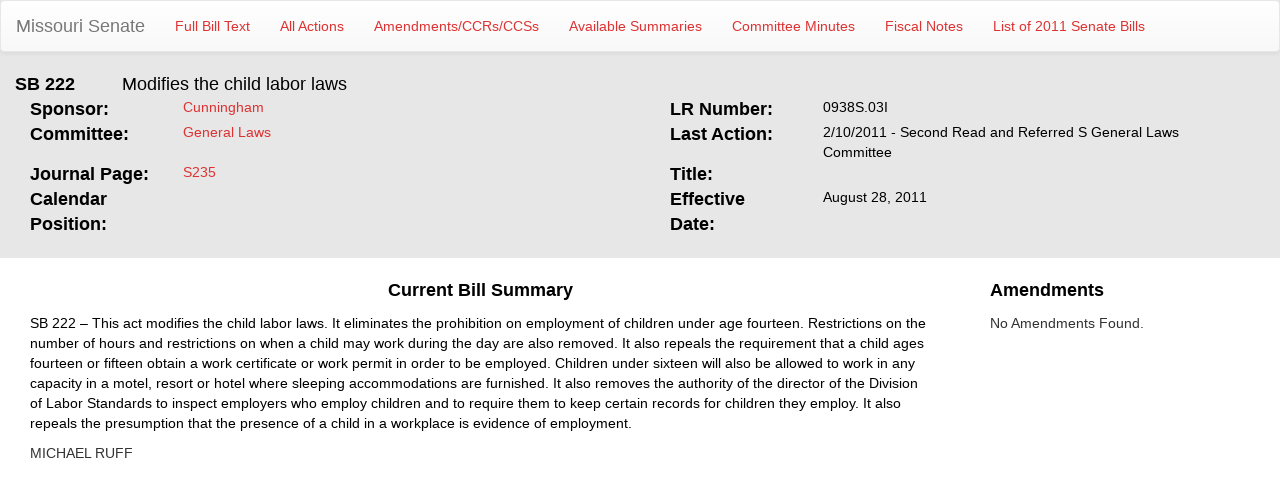

--- FILE ---
content_type: text/html; charset=utf-8
request_url: http://www.senate.mo.gov/11info/BTS_Web/Bill.aspx?SessionType=R&BillID=4124271
body_size: 6314
content:


<!DOCTYPE html PUBLIC "-//W3C//DTD Xhtml 1.0 Transitional//EN" "http://www.w3.org/TR/xhtml1/DTD/xhtml1-transitional.dtd">
<html xmlns="http://www.w3.org/1999/xhtml">
<head><title>
	SB222 - Modifies the child labor laws
</title><meta content="Microsoft Visual Studio .NET 7.1" name="GENERATOR"><meta content="C#" name="CODE_LANGUAGE"><meta content="JavaScript" name="vs_defaultClientScript"><meta content="http://schemas.microsoft.com/intellisense/ie5" name="vs_targetSchema"><meta name="viewport" content="width=device-width"></head>
<body>
    <form name="form1" method="post" action="./Bill.aspx?SessionType=R&amp;BillID=4124271" id="form1">
<input type="hidden" name="__VIEWSTATE" id="__VIEWSTATE" value="/vMKT1QbxdE4a/DY9mzjDq97o+5wc3C0YTB4sVIVKvdMX9rbx75SBQDAbj0Z549vQy38CcxKeiz1TjOrDnK2UZcnDZxwnkIdbr74LkD3uaqRNGY3abPGJfs3B/8oxOACEddXBI4OeC/QKiBJB0QIaWJhatF+W8LAgWhYOaaUifpHHRo5zP1o8hC963WifUIZmnEkDX8Tnpmg9PZqxo4YYSHg13aCO+ihVC5sWYSwbug+AjsLRsYXyI3UeCYii40Im6vpoqzeuoqg2FNMI/mkDJjsZ6roAiwgG4yFEVy8noX5EjdkrOlHvljxFXI1c68rEXAMCadLc8nLT3ssba+38cLuSd6tXGvz8kZUt4j0yr0Y2Tyf5PMxbxWP9rx9Uytauq7eBf/dCPRIkVXFYsrlxrNRBu55mJvwuMGb1op7e0tvMDTxCKesLZTTWrXgWbxmZE3Abe/PEUm1O/XNxzehLvxTrTiqkcvcropcr0GaVXN09XSN4f++IPlgCj4ROOgB+edcNhzxN9RZYT4u+dLD4oE9TjZaJdaaCpnFUTDDbK3lv629YI7YusXyGljGcObcbAg0KzCkKKXrWTMg017ViiAu41khQBEeXQ6XLDlxMFX4srnelEqCxSRkE/j1qWKjYz6sRUkW9oCfVmxe/IVWDhA4OXqfm3gXzHjvTUHatgzbz3TE5gQS9W2cMpynPcWfn5WUeyIjJiPhNsZw44t1D6d6Ovd4q+Aq7GwQ+84CQ3oM/n/vQXwYV9saEQmdX2p100j/C9QX1OsoUUr/wPsDIgW8qt6++hZ63ydYy09xxZk93pbr34qAW9Z1ikGWt6lcxj1mOSOmAUs5Rp/pEEzVGpqByMOc6pqlidXXxXeKhNeILvKxvmZEOrA4wWF3yhbWOycssTbCdYuPXFvcwHbxtP8MxJjHZNravgeoaTWhUcmNdX4gEch3R5xyctnQt8qridOUTBvyvMmZ2eET+K/+aighuuUlEgbU2ZL3bB5u0frCs/4YGokzug/3R52bQkTUKV9A0Md3fg+WbseWoT0/[base64]/x+LpPfyVmNPT0Bq29SJhH2iZpQKIALgW0tjU5a0NH1ZSHhUyMro4b6pxyYS7QbfRlQWcVsd0zociC9gU3VHKiMB0dBOS02EzbSw3WFuJQLTXhkyyEvZGoMa4uzbLeIK2DCpzyX8a9AWwJD612+SVqZOq5pnfOel98I2bDd6aFJveIdreE3/IR0jMUJU02D1oozWT27P8A6N4DZ/RE6CdPsk7351laUMGPXQ3A6VQ/[base64]/Dxo297kVbN1H7YkX7SsGsJdasfLh71h87MnQzK+nRWuzFqwJAjhn+tGbUdCzU1TTSRf3LimWoTDKZ3tS1RYJ6GzSoE7zgjT/HcT7toLN0trwJiO3clLvyNsYhFbNNCalCsfZEEebM8a1IuLIPpqEemVZmZpWMszodSJDN6vHGfphRIQTRekXI6QwGWYHoeqEq+/xJlHbQXg/WWwb/8yfmu0FfdFC+dtYJUByibFV8OIpAqc9xcLHu1qnt8KsuxjIaCHdP8HuLhNrcaeDiWCUZoR1TEu5/YIrshYqYmHzMDD8IjA4xQJYkJceUWGyocYfItsdHTGlTbvt0gJdJLCxmUNgxLbJOTxQceLf0su3Z0DNjWIbtQjj8wIaBo/cNRtGLbCMa2QUA03LiEUbM4MHElfNyNYQHdtJZhNfdKIVMqbi+aN465HjZvPnAA83CvbhE5jx3nJUCEZfwxZnP/R5Tb1nCKBIDxFeCoN+SthDLMPTOyQvWIIV6CnrQiTWR4NrEJihUL3JEAh6bMnXpfsKMEGrvAqN9Kae90x65n0Y80mVnLwh2/C08LofO6zE7u0H9Y5Wsuz/8mj9s0v1YLQ5YhAiVW0GGi84vQQZ9NbJFbDtcHkwLwfYIPUzbqQvxBrT/p2t5wHQ+wtdsZ7NOkxqB/bqZsgMTN1Jc+PxLaZcgyXl4sXwJ6zuQpectjNdPmq16yPmjWaRZYJoiPW72RNbBnp00dyqI+gIn/bRe9Dd4fcFEmN4s/HgWobid676EUq0CiYM+ODiyypNXTS0UM+mm4BZKDCd7Ja9EzVlqStXhf+kJE14notL1EUclV3hyFhc4Vn+VCrcYmy7KvfhMOrWUZ9GJqmomiOo//sYhiXLbaYch55Vaz99Xc69VFyt1MfzqgPe/lyeYmMBZr+hUUfrAHbV6njCJ0Xems622vLTd8vFnGYQP6+JIsO8mVBIY3I8uWpM9az+o2vbG1QxEtdBmrbkG/XR2/wLunRR5ie3tDe+IBoWkNLm0UP6WzmLXwCsgLwbZf524nafoMXY7VMzePcLoKEhC1x7Z/U7N5ipzQO/gV3KMIyaNHz7qnqEadFuAHU=" />

<input type="hidden" name="__VIEWSTATEGENERATOR" id="__VIEWSTATEGENERATOR" value="FE5659EE" />
        <div>
            <div style="background-color: #e7e7e7; overflow: hidden; padding-bottom: 20px; border-bottom: 1px;">
                <nav class="navbar navbar-default">
  <div class="container-fluid">
    <!-- Brand and toggle get grouped for better mobile display -->
    <div class="navbar-header">
      <button type="button" class="navbar-toggle collapsed" data-toggle="collapse" data-target="#bs-example-navbar-collapse-1" aria-expanded="false">
        <span class="sr-only">Toggle navigation</span>
        <span class="icon-bar"></span>
        <span class="icon-bar"></span>
        <span class="icon-bar"></span>
      </button>
      <a class="navbar-brand" href="https://www.senate.mo.gov">Missouri Senate</a>
    </div>

    <!-- Collect the nav links, forms, and other content for toggling -->
    <div class="collapse navbar-collapse" id="bs-example-navbar-collapse-1">
      <ul class="nav navbar-nav">
        <li><a id="hlFullBillText" href="https://www.senate.mo.gov/11info/BTS_Web/BillText.aspx?SessionType=R&amp;BillID=4124271">Full Bill Text</a></li>
        <li><a id="hlAllActions" href="https://www.senate.mo.gov/11info/BTS_Web/Actions.aspx?SessionType=R&amp;BillID=4124271">All Actions</a></li>
        <li><a id="hlAmends" href="https://www.senate.mo.gov/11info/BTS_Amendments?SessionType=R&amp;BillID=4124271">Amendments/CCRs/CCSs</a></li>
        <li><a id="hlSummaries" href="https://www.senate.mo.gov/11info/BTS_Web/Summaries.aspx?SessionType=R&amp;BillID=4124271">Available Summaries</a></li>
        <li><a id="hCommMinutes" href="https://www.senate.mo.gov/11info/BTS_BillMinutes/default.aspx?SessionType=R&amp;BillID=4124271&amp;BillPref=SB&amp;BillNum=222">Committee Minutes</a></li>
        <li><a id="hlFiscalNote" href="https://www.senate.mo.gov/11info/BTS_FiscalNotes/index.aspx?SessionType=R&amp;BillID=4124271">Fiscal Notes</a></li>
        <li><a id="hlBillList" href="https://www.senate.mo.gov/11info/BTS_Web/BillList.aspx?SessionType=R">List of 2011 Senate Bills</a></li>
      </ul>
    </div><!-- /.navbar-collapse -->
  </div><!-- /.container-fluid -->
</nav>
                <div class="col-lg-1">
                    <span id="lblBillNum" style="color:Black;font-size:Large;font-weight:bold;width:100%;">SB 222</span>
                </div>
                <div class="col-lg-11">
                    <span id="lblBriefDesc" style="color:Black;font-size:Large;width:100%;">Modifies the child labor laws</span>
                </div>
                <div class="col-lg-6">
                    <div class="col-lg-3">
                        <strong><font face="Arial" color="black" size="4">Sponsor:</font></strong>
                    </div>
                    <div class="col-lg-9">
                        <div>
                            <a id="hlSponsor" href="https://www.senate.mo.gov/11web/mem07" style="color:#DD3333;">Cunningham</a>
                            
                        </div>
                        <div>
                            <a id="hlCoSponsors" style="color:Black;font-family:Arial;font-style:italic;"></a>
                        </div>
                    </div>
                </div>
                <div class="col-lg-6">
                    <div class="col-lg-3">
                        <strong><font color="black" size="4">LR Number:</font></strong>
                    </div>
                    <div class="col-lg-9">
                        <span id="lblLRNum" style="color:Black;font-family:Arial;">0938S.03I</span>
                    </div>
                </div>
                <div class="col-lg-6">
                    <div class="col-lg-3">
                        <strong><font color="black" size="4">Committee:</font></strong>
                    </div>
                    <div class="col-lg-9">
                        <a id="hlCommittee" href="https://www.senate.mo.gov/GENL" style="color:#DD3333;font-family:Arial;">General Laws</a>
                    </div>
                </div>
                <div class="col-lg-6">
                    <div class="col-lg-3">
                        <strong><font color="black" size="4">Last Action:</font></strong>
                    </div>
                    <div class="col-lg-9">
                        <span id="lblLastAction" style="color:Black;font-family:Arial;">2/10/2011 - Second Read and Referred S General Laws Committee</span>
                        <span id="vetoLetter">
                            <br />
                            <a id="hlVetoLetter" style="color:Black;font-style:italic;"> </a>
                        </span>
                    </div>
                </div>
                <div class="col-lg-6">
                    <div class="col-lg-3">
                        <font face="Arial" color="black" size="4"><strong>Journal Page: </strong></font>
                    </div>
                    <div class="col-lg-9">
                        <span id="lblJrnPage" style="color:Black;font-family:Arial;"><a href="https://www.senate.mo.gov/11info/pdf-jrnl/DAY19.pdf#page=6">S235</a></span>
                    </div>
                </div>
                <div class="col-lg-6">
                    <div class="col-lg-3">
                        <strong><font color="black" size="4">Title:</font></strong>
                    </div>
                    <div class="col-lg-9">
                        <span id="lblBillTitle" style="color:Black;font-family:Arial;"></span>
                    </div>
                </div>
                <div class="col-lg-6">
                    <div class="col-lg-3">
                        <font face="Arial" color="black" size="4"><strong>Calendar Position:</strong></font>
                    </div>
                    <div class="col-lg-9">
                        <span id="lblCalendarPos" style="color:Black;font-family:Arial;"></span>
                    </div>
                </div>
                <div class="col-lg-6">
                    <div class="col-lg-3">
                        <strong><font color="black" size="4">Effective Date:</font></strong>
                    </div>
                    <div class="col-lg-9">
                        <span id="lblEffDate" style="color:Black;font-family:Arial;">August 28, 2011</span>
                    </div>
                </div>
                <div class="col-lg-6">
                    <div class="col-lg-3">
                        <span id="lblHSponsor" style="color:Black;font-family:Arial;font-size:13.5pt;font-weight:bold;"> </span>
                    </div>
                    <div class="col-lg-9">
                        <a id="hlHSponsor" style="color:Black;"> </a>
                    </div>
                </div>
            </div>
            <div class="clearfix">
            </div>
            <div style="margin-top: 20px;">
                <div class="col-lg-9">
                    <div class="col-lg-12">
                        <p align="center">
                            <strong><font face="Arial" color="black" size="4">Current Bill Summary</font></strong>
                        </p>
                    </div>
                    <div class="col-lg-12">
                        <p align="left">
                            <span id="lblSummary" style="color:Black;width:100%;">	SB 222 – This act modifies the child labor laws.  It eliminates the prohibition on employment of children under age fourteen.  Restrictions on the number of hours and restrictions on when a child may work during the day are also removed.  It also repeals the requirement that a child ages fourteen or fifteen obtain a work certificate or work permit in order to be employed.  Children under sixteen will also be allowed to work in any capacity in a motel, resort or hotel where sleeping accommodations are furnished.  It also removes the authority of the director of the Division of Labor Standards to inspect employers who employ children and to require them to keep certain records for children they employ.  It also repeals the presumption that the presence of a child in a workplace is evidence of employment.<p>MICHAEL RUFF</span>
                        </p>
                    </div>
                </div>
                <div class="col-lg-3">
                    <div class="col-lg-12">
                        <p align="left">
                            <strong><font face="Arial" color="black" size="4">Amendments</font></strong>
                        </p>
                    </div>
                    <div class="col-lg-12">
                        <div>
	<table cellspacing="0" cellpadding="4" border="0" id="dgList" style="color:#333333;border-collapse:collapse;">
		<tr>
			<td colspan="6">
                                No Amendments Found.
                            </td>
		</tr>
	</table>
</div>
                    </div>
                </div>
            </div>
            <input id="_a1" type="hidden" value="1" />
        </div>
    </form>
</body>
<link href="Bootstrap/css/bootstrap.css" rel="stylesheet" type="text/css" />
<link href="Bootstrap/css/bootstrap-theme.css" rel="stylesheet" type="text/css" />
<script src="Bootstrap/js/jquery.js" type="text/javascript"></script>
<script src="Bootstrap/js/bootstrap.js" type="text/javascript"></script>
<style type="text/css">
    @media print {
        * {
            font-size: 12px !important;
        }
    }
</style>
</html>